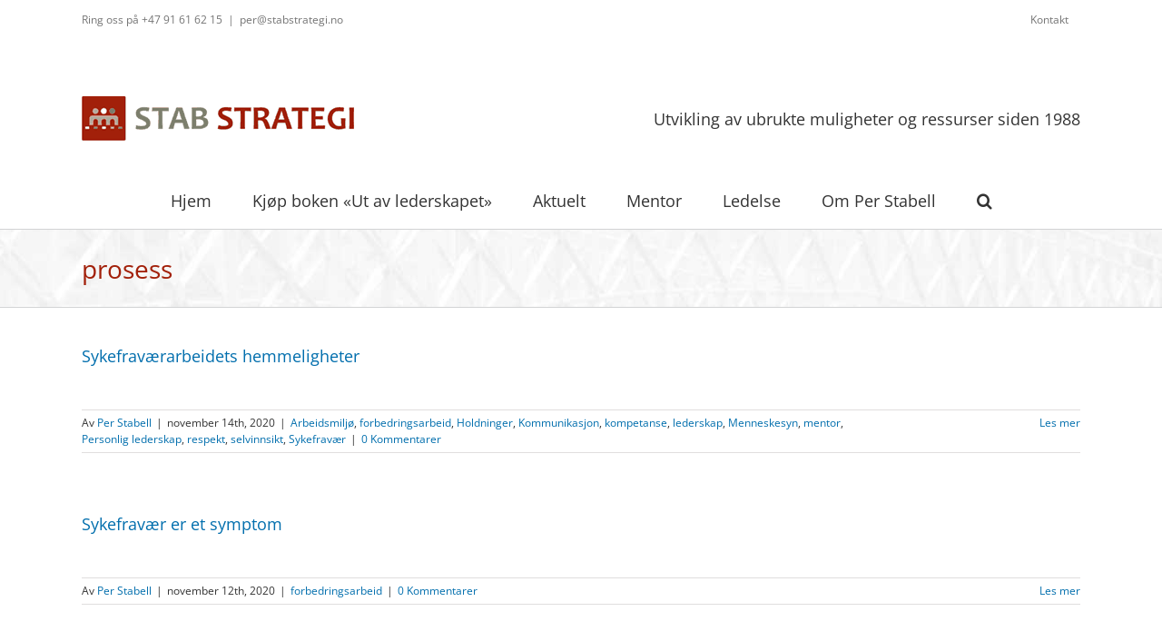

--- FILE ---
content_type: text/html; charset=UTF-8
request_url: https://stabstrategi.no/tag/prosess/
body_size: 14402
content:
<!DOCTYPE html>
<html class="avada-html-layout-wide avada-html-header-position-top avada-html-is-archive" lang="nb-NO" prefix="og: http://ogp.me/ns# fb: http://ogp.me/ns/fb#">
<head>
	<meta http-equiv="X-UA-Compatible" content="IE=edge" />
	<meta http-equiv="Content-Type" content="text/html; charset=utf-8"/>
	<meta name="viewport" content="width=device-width, initial-scale=1" />
	<meta name='robots' content='index, follow, max-image-preview:large, max-snippet:-1, max-video-preview:-1' />

	<!-- This site is optimized with the Yoast SEO plugin v26.7 - https://yoast.com/wordpress/plugins/seo/ -->
	<title>prosess Arkiver - StabStrategi Per Stabell</title>
	<link rel="canonical" href="https://stabstrategi.no/tag/prosess/" />
	<meta property="og:locale" content="nb_NO" />
	<meta property="og:type" content="article" />
	<meta property="og:title" content="prosess Arkiver - StabStrategi Per Stabell" />
	<meta property="og:url" content="https://stabstrategi.no/tag/prosess/" />
	<meta property="og:site_name" content="StabStrategi Per Stabell" />
	<meta name="twitter:card" content="summary_large_image" />
	<script type="application/ld+json" class="yoast-schema-graph">{"@context":"https://schema.org","@graph":[{"@type":"CollectionPage","@id":"https://stabstrategi.no/tag/prosess/","url":"https://stabstrategi.no/tag/prosess/","name":"prosess Arkiver - StabStrategi Per Stabell","isPartOf":{"@id":"https://stabstrategi.no/#website"},"breadcrumb":{"@id":"https://stabstrategi.no/tag/prosess/#breadcrumb"},"inLanguage":"nb-NO"},{"@type":"BreadcrumbList","@id":"https://stabstrategi.no/tag/prosess/#breadcrumb","itemListElement":[{"@type":"ListItem","position":1,"name":"Hjem","item":"https://stabstrategi.no/"},{"@type":"ListItem","position":2,"name":"prosess"}]},{"@type":"WebSite","@id":"https://stabstrategi.no/#website","url":"https://stabstrategi.no/","name":"StabStrategi Per Stabell","description":"Utvikling av dine ubrukte muligheter og ressurser siden 1988","publisher":{"@id":"https://stabstrategi.no/#organization"},"potentialAction":[{"@type":"SearchAction","target":{"@type":"EntryPoint","urlTemplate":"https://stabstrategi.no/?s={search_term_string}"},"query-input":{"@type":"PropertyValueSpecification","valueRequired":true,"valueName":"search_term_string"}}],"inLanguage":"nb-NO"},{"@type":"Organization","@id":"https://stabstrategi.no/#organization","name":"StabStrategi Per Stabell","url":"https://stabstrategi.no/","logo":{"@type":"ImageObject","inLanguage":"nb-NO","@id":"https://stabstrategi.no/#/schema/logo/image/","url":"https://stabstrategi.no/wp-content/uploads/2018/09/IMG_1891.jpg","contentUrl":"https://stabstrategi.no/wp-content/uploads/2018/09/IMG_1891.jpg","width":240,"height":240,"caption":"StabStrategi Per Stabell"},"image":{"@id":"https://stabstrategi.no/#/schema/logo/image/"}}]}</script>
	<!-- / Yoast SEO plugin. -->


<link rel="alternate" type="application/rss+xml" title="StabStrategi Per Stabell &raquo; strøm" href="https://stabstrategi.no/feed/" />
<link rel="alternate" type="application/rss+xml" title="StabStrategi Per Stabell &raquo; kommentarstrøm" href="https://stabstrategi.no/comments/feed/" />
		
		
		
				<link rel="alternate" type="application/rss+xml" title="StabStrategi Per Stabell &raquo; prosess stikkord-strøm" href="https://stabstrategi.no/tag/prosess/feed/" />
				
		<meta property="og:locale" content="nb_NO"/>
		<meta property="og:type" content="article"/>
		<meta property="og:site_name" content="StabStrategi Per Stabell"/>
		<meta property="og:title" content="prosess Arkiver - StabStrategi Per Stabell"/>
				<meta property="og:url" content="https://stabstrategi.no/sykefravaer-og-lederskap-et-tilpasset-opplegg/"/>
																				<meta property="og:image" content="https://stabstrategi.no/wp-content/uploads/2018/11/StabStrategiLogo.png"/>
		<meta property="og:image:width" content="300"/>
		<meta property="og:image:height" content="50"/>
		<meta property="og:image:type" content="image/png"/>
				<script>function cpLoadCSS(e,t,n){"use strict";var i=window.document.createElement("link"),o=t||window.document.getElementsByTagName("script")[0];return i.rel="stylesheet",i.href=e,i.media="only x",o.parentNode.insertBefore(i,o),setTimeout(function(){i.media=n||"all"}),i}</script><style>.cp-popup-container .cpro-overlay,.cp-popup-container .cp-popup-wrapper{opacity:0;visibility:hidden;display:none}</style><style id='wp-img-auto-sizes-contain-inline-css' type='text/css'>
img:is([sizes=auto i],[sizes^="auto," i]){contain-intrinsic-size:3000px 1500px}
/*# sourceURL=wp-img-auto-sizes-contain-inline-css */
</style>
<style id='wp-emoji-styles-inline-css' type='text/css'>

	img.wp-smiley, img.emoji {
		display: inline !important;
		border: none !important;
		box-shadow: none !important;
		height: 1em !important;
		width: 1em !important;
		margin: 0 0.07em !important;
		vertical-align: -0.1em !important;
		background: none !important;
		padding: 0 !important;
	}
/*# sourceURL=wp-emoji-styles-inline-css */
</style>
<style id='woocommerce-inline-inline-css' type='text/css'>
.woocommerce form .form-row .required { visibility: visible; }
/*# sourceURL=woocommerce-inline-inline-css */
</style>
<script>document.addEventListener('DOMContentLoaded', function(event) {  if( typeof cpLoadCSS !== 'undefined' ) { cpLoadCSS('https://stabstrategi.no/wp-content/plugins/convertpro/assets/modules/css/cp-popup.min.css', 0, 'all'); } }); </script>
<link rel='stylesheet' id='fusion-dynamic-css-css' href='https://stabstrategi.no/wp-content/uploads/fusion-styles/7f62fdd488a429454f73ec23551899fc.min.css' type='text/css' media='all' />
<script type="text/javascript" src="https://stabstrategi.no/wp-includes/js/jquery/jquery.min.js" id="jquery-core-js"></script>
<script type="text/javascript" src="https://stabstrategi.no/wp-includes/js/jquery/jquery-migrate.min.js" id="jquery-migrate-js"></script>
<script type="text/javascript" src="https://stabstrategi.no/wp-content/plugins/woocommerce/assets/js/jquery-blockui/jquery.blockUI.min.js" id="wc-jquery-blockui-js" defer="defer" data-wp-strategy="defer"></script>
<script type="text/javascript" id="wc-add-to-cart-js-extra">
/* <![CDATA[ */
var wc_add_to_cart_params = {"ajax_url":"/wp-admin/admin-ajax.php","wc_ajax_url":"/?wc-ajax=%%endpoint%%","i18n_view_cart":"Vis handlekurv","cart_url":"https://stabstrategi.no/handlekurv/","is_cart":"","cart_redirect_after_add":"no"};
//# sourceURL=wc-add-to-cart-js-extra
/* ]]> */
</script>
<script type="text/javascript" src="https://stabstrategi.no/wp-content/plugins/woocommerce/assets/js/frontend/add-to-cart.min.js" id="wc-add-to-cart-js" defer="defer" data-wp-strategy="defer"></script>
<script type="text/javascript" src="https://stabstrategi.no/wp-content/plugins/woocommerce/assets/js/js-cookie/js.cookie.min.js" id="wc-js-cookie-js" defer="defer" data-wp-strategy="defer"></script>
<script type="text/javascript" id="woocommerce-js-extra">
/* <![CDATA[ */
var woocommerce_params = {"ajax_url":"/wp-admin/admin-ajax.php","wc_ajax_url":"/?wc-ajax=%%endpoint%%","i18n_password_show":"Vis passord","i18n_password_hide":"Skjul passord"};
//# sourceURL=woocommerce-js-extra
/* ]]> */
</script>
<script type="text/javascript" src="https://stabstrategi.no/wp-content/plugins/woocommerce/assets/js/frontend/woocommerce.min.js" id="woocommerce-js" defer="defer" data-wp-strategy="defer"></script>
<link rel="https://api.w.org/" href="https://stabstrategi.no/wp-json/" /><link rel="alternate" title="JSON" type="application/json" href="https://stabstrategi.no/wp-json/wp/v2/tags/350" /><link rel="EditURI" type="application/rsd+xml" title="RSD" href="https://stabstrategi.no/xmlrpc.php?rsd" />
<meta name="generator" content="WordPress 6.9" />
<meta name="generator" content="WooCommerce 10.4.3" />
<style type="text/css" id="css-fb-visibility">@media screen and (max-width: 640px){.fusion-no-small-visibility{display:none !important;}body .sm-text-align-center{text-align:center !important;}body .sm-text-align-left{text-align:left !important;}body .sm-text-align-right{text-align:right !important;}body .sm-text-align-justify{text-align:justify !important;}body .sm-flex-align-center{justify-content:center !important;}body .sm-flex-align-flex-start{justify-content:flex-start !important;}body .sm-flex-align-flex-end{justify-content:flex-end !important;}body .sm-mx-auto{margin-left:auto !important;margin-right:auto !important;}body .sm-ml-auto{margin-left:auto !important;}body .sm-mr-auto{margin-right:auto !important;}body .fusion-absolute-position-small{position:absolute;width:100%;}.awb-sticky.awb-sticky-small{ position: sticky; top: var(--awb-sticky-offset,0); }}@media screen and (min-width: 641px) and (max-width: 1024px){.fusion-no-medium-visibility{display:none !important;}body .md-text-align-center{text-align:center !important;}body .md-text-align-left{text-align:left !important;}body .md-text-align-right{text-align:right !important;}body .md-text-align-justify{text-align:justify !important;}body .md-flex-align-center{justify-content:center !important;}body .md-flex-align-flex-start{justify-content:flex-start !important;}body .md-flex-align-flex-end{justify-content:flex-end !important;}body .md-mx-auto{margin-left:auto !important;margin-right:auto !important;}body .md-ml-auto{margin-left:auto !important;}body .md-mr-auto{margin-right:auto !important;}body .fusion-absolute-position-medium{position:absolute;width:100%;}.awb-sticky.awb-sticky-medium{ position: sticky; top: var(--awb-sticky-offset,0); }}@media screen and (min-width: 1025px){.fusion-no-large-visibility{display:none !important;}body .lg-text-align-center{text-align:center !important;}body .lg-text-align-left{text-align:left !important;}body .lg-text-align-right{text-align:right !important;}body .lg-text-align-justify{text-align:justify !important;}body .lg-flex-align-center{justify-content:center !important;}body .lg-flex-align-flex-start{justify-content:flex-start !important;}body .lg-flex-align-flex-end{justify-content:flex-end !important;}body .lg-mx-auto{margin-left:auto !important;margin-right:auto !important;}body .lg-ml-auto{margin-left:auto !important;}body .lg-mr-auto{margin-right:auto !important;}body .fusion-absolute-position-large{position:absolute;width:100%;}.awb-sticky.awb-sticky-large{ position: sticky; top: var(--awb-sticky-offset,0); }}</style>	<noscript><style>.woocommerce-product-gallery{ opacity: 1 !important; }</style></noscript>
	<link rel="icon" href="https://stabstrategi.no/wp-content/uploads/2018/01/image-2-150x150.jpg" sizes="32x32" />
<link rel="icon" href="https://stabstrategi.no/wp-content/uploads/2018/01/image-2-300x300.jpg" sizes="192x192" />
<link rel="apple-touch-icon" href="https://stabstrategi.no/wp-content/uploads/2018/01/image-2-300x300.jpg" />
<meta name="msapplication-TileImage" content="https://stabstrategi.no/wp-content/uploads/2018/01/image-2-300x300.jpg" />
		<script type="text/javascript">
			var doc = document.documentElement;
			doc.setAttribute( 'data-useragent', navigator.userAgent );
		</script>
		<!-- Global site tag (gtag.js) - Google Analytics -->
<script async src="https://www.googletagmanager.com/gtag/js?id=UA-112406925-27"></script>
<script>
  window.dataLayer = window.dataLayer || [];
  function gtag(){dataLayer.push(arguments);}
  gtag('js', new Date());

  gtag('config', 'UA-112406925-27');
</script>
	<link rel='stylesheet' id='wc-blocks-style-css' href='https://stabstrategi.no/wp-content/plugins/woocommerce/assets/client/blocks/wc-blocks.css' type='text/css' media='all' />
<style id='global-styles-inline-css' type='text/css'>
:root{--wp--preset--aspect-ratio--square: 1;--wp--preset--aspect-ratio--4-3: 4/3;--wp--preset--aspect-ratio--3-4: 3/4;--wp--preset--aspect-ratio--3-2: 3/2;--wp--preset--aspect-ratio--2-3: 2/3;--wp--preset--aspect-ratio--16-9: 16/9;--wp--preset--aspect-ratio--9-16: 9/16;--wp--preset--color--black: #000000;--wp--preset--color--cyan-bluish-gray: #abb8c3;--wp--preset--color--white: #ffffff;--wp--preset--color--pale-pink: #f78da7;--wp--preset--color--vivid-red: #cf2e2e;--wp--preset--color--luminous-vivid-orange: #ff6900;--wp--preset--color--luminous-vivid-amber: #fcb900;--wp--preset--color--light-green-cyan: #7bdcb5;--wp--preset--color--vivid-green-cyan: #00d084;--wp--preset--color--pale-cyan-blue: #8ed1fc;--wp--preset--color--vivid-cyan-blue: #0693e3;--wp--preset--color--vivid-purple: #9b51e0;--wp--preset--color--awb-color-1: rgba(255,255,255,1);--wp--preset--color--awb-color-2: rgba(246,246,246,1);--wp--preset--color--awb-color-3: rgba(235,234,234,1);--wp--preset--color--awb-color-4: rgba(224,222,222,1);--wp--preset--color--awb-color-5: rgba(160,206,78,1);--wp--preset--color--awb-color-6: rgba(116,116,116,1);--wp--preset--color--awb-color-7: rgba(162,32,10,1);--wp--preset--color--awb-color-8: rgba(51,51,51,1);--wp--preset--color--awb-color-custom-10: rgba(235,234,234,0.8);--wp--preset--color--awb-color-custom-11: rgba(54,56,57,1);--wp--preset--color--awb-color-custom-12: rgba(221,221,221,1);--wp--preset--color--awb-color-custom-13: rgba(232,232,232,1);--wp--preset--color--awb-color-custom-14: rgba(190,189,189,1);--wp--preset--color--awb-color-custom-15: rgba(249,249,249,1);--wp--preset--gradient--vivid-cyan-blue-to-vivid-purple: linear-gradient(135deg,rgb(6,147,227) 0%,rgb(155,81,224) 100%);--wp--preset--gradient--light-green-cyan-to-vivid-green-cyan: linear-gradient(135deg,rgb(122,220,180) 0%,rgb(0,208,130) 100%);--wp--preset--gradient--luminous-vivid-amber-to-luminous-vivid-orange: linear-gradient(135deg,rgb(252,185,0) 0%,rgb(255,105,0) 100%);--wp--preset--gradient--luminous-vivid-orange-to-vivid-red: linear-gradient(135deg,rgb(255,105,0) 0%,rgb(207,46,46) 100%);--wp--preset--gradient--very-light-gray-to-cyan-bluish-gray: linear-gradient(135deg,rgb(238,238,238) 0%,rgb(169,184,195) 100%);--wp--preset--gradient--cool-to-warm-spectrum: linear-gradient(135deg,rgb(74,234,220) 0%,rgb(151,120,209) 20%,rgb(207,42,186) 40%,rgb(238,44,130) 60%,rgb(251,105,98) 80%,rgb(254,248,76) 100%);--wp--preset--gradient--blush-light-purple: linear-gradient(135deg,rgb(255,206,236) 0%,rgb(152,150,240) 100%);--wp--preset--gradient--blush-bordeaux: linear-gradient(135deg,rgb(254,205,165) 0%,rgb(254,45,45) 50%,rgb(107,0,62) 100%);--wp--preset--gradient--luminous-dusk: linear-gradient(135deg,rgb(255,203,112) 0%,rgb(199,81,192) 50%,rgb(65,88,208) 100%);--wp--preset--gradient--pale-ocean: linear-gradient(135deg,rgb(255,245,203) 0%,rgb(182,227,212) 50%,rgb(51,167,181) 100%);--wp--preset--gradient--electric-grass: linear-gradient(135deg,rgb(202,248,128) 0%,rgb(113,206,126) 100%);--wp--preset--gradient--midnight: linear-gradient(135deg,rgb(2,3,129) 0%,rgb(40,116,252) 100%);--wp--preset--font-size--small: 13.5px;--wp--preset--font-size--medium: 20px;--wp--preset--font-size--large: 27px;--wp--preset--font-size--x-large: 42px;--wp--preset--font-size--normal: 18px;--wp--preset--font-size--xlarge: 36px;--wp--preset--font-size--huge: 54px;--wp--preset--spacing--20: 0.44rem;--wp--preset--spacing--30: 0.67rem;--wp--preset--spacing--40: 1rem;--wp--preset--spacing--50: 1.5rem;--wp--preset--spacing--60: 2.25rem;--wp--preset--spacing--70: 3.38rem;--wp--preset--spacing--80: 5.06rem;--wp--preset--shadow--natural: 6px 6px 9px rgba(0, 0, 0, 0.2);--wp--preset--shadow--deep: 12px 12px 50px rgba(0, 0, 0, 0.4);--wp--preset--shadow--sharp: 6px 6px 0px rgba(0, 0, 0, 0.2);--wp--preset--shadow--outlined: 6px 6px 0px -3px rgb(255, 255, 255), 6px 6px rgb(0, 0, 0);--wp--preset--shadow--crisp: 6px 6px 0px rgb(0, 0, 0);}:where(.is-layout-flex){gap: 0.5em;}:where(.is-layout-grid){gap: 0.5em;}body .is-layout-flex{display: flex;}.is-layout-flex{flex-wrap: wrap;align-items: center;}.is-layout-flex > :is(*, div){margin: 0;}body .is-layout-grid{display: grid;}.is-layout-grid > :is(*, div){margin: 0;}:where(.wp-block-columns.is-layout-flex){gap: 2em;}:where(.wp-block-columns.is-layout-grid){gap: 2em;}:where(.wp-block-post-template.is-layout-flex){gap: 1.25em;}:where(.wp-block-post-template.is-layout-grid){gap: 1.25em;}.has-black-color{color: var(--wp--preset--color--black) !important;}.has-cyan-bluish-gray-color{color: var(--wp--preset--color--cyan-bluish-gray) !important;}.has-white-color{color: var(--wp--preset--color--white) !important;}.has-pale-pink-color{color: var(--wp--preset--color--pale-pink) !important;}.has-vivid-red-color{color: var(--wp--preset--color--vivid-red) !important;}.has-luminous-vivid-orange-color{color: var(--wp--preset--color--luminous-vivid-orange) !important;}.has-luminous-vivid-amber-color{color: var(--wp--preset--color--luminous-vivid-amber) !important;}.has-light-green-cyan-color{color: var(--wp--preset--color--light-green-cyan) !important;}.has-vivid-green-cyan-color{color: var(--wp--preset--color--vivid-green-cyan) !important;}.has-pale-cyan-blue-color{color: var(--wp--preset--color--pale-cyan-blue) !important;}.has-vivid-cyan-blue-color{color: var(--wp--preset--color--vivid-cyan-blue) !important;}.has-vivid-purple-color{color: var(--wp--preset--color--vivid-purple) !important;}.has-black-background-color{background-color: var(--wp--preset--color--black) !important;}.has-cyan-bluish-gray-background-color{background-color: var(--wp--preset--color--cyan-bluish-gray) !important;}.has-white-background-color{background-color: var(--wp--preset--color--white) !important;}.has-pale-pink-background-color{background-color: var(--wp--preset--color--pale-pink) !important;}.has-vivid-red-background-color{background-color: var(--wp--preset--color--vivid-red) !important;}.has-luminous-vivid-orange-background-color{background-color: var(--wp--preset--color--luminous-vivid-orange) !important;}.has-luminous-vivid-amber-background-color{background-color: var(--wp--preset--color--luminous-vivid-amber) !important;}.has-light-green-cyan-background-color{background-color: var(--wp--preset--color--light-green-cyan) !important;}.has-vivid-green-cyan-background-color{background-color: var(--wp--preset--color--vivid-green-cyan) !important;}.has-pale-cyan-blue-background-color{background-color: var(--wp--preset--color--pale-cyan-blue) !important;}.has-vivid-cyan-blue-background-color{background-color: var(--wp--preset--color--vivid-cyan-blue) !important;}.has-vivid-purple-background-color{background-color: var(--wp--preset--color--vivid-purple) !important;}.has-black-border-color{border-color: var(--wp--preset--color--black) !important;}.has-cyan-bluish-gray-border-color{border-color: var(--wp--preset--color--cyan-bluish-gray) !important;}.has-white-border-color{border-color: var(--wp--preset--color--white) !important;}.has-pale-pink-border-color{border-color: var(--wp--preset--color--pale-pink) !important;}.has-vivid-red-border-color{border-color: var(--wp--preset--color--vivid-red) !important;}.has-luminous-vivid-orange-border-color{border-color: var(--wp--preset--color--luminous-vivid-orange) !important;}.has-luminous-vivid-amber-border-color{border-color: var(--wp--preset--color--luminous-vivid-amber) !important;}.has-light-green-cyan-border-color{border-color: var(--wp--preset--color--light-green-cyan) !important;}.has-vivid-green-cyan-border-color{border-color: var(--wp--preset--color--vivid-green-cyan) !important;}.has-pale-cyan-blue-border-color{border-color: var(--wp--preset--color--pale-cyan-blue) !important;}.has-vivid-cyan-blue-border-color{border-color: var(--wp--preset--color--vivid-cyan-blue) !important;}.has-vivid-purple-border-color{border-color: var(--wp--preset--color--vivid-purple) !important;}.has-vivid-cyan-blue-to-vivid-purple-gradient-background{background: var(--wp--preset--gradient--vivid-cyan-blue-to-vivid-purple) !important;}.has-light-green-cyan-to-vivid-green-cyan-gradient-background{background: var(--wp--preset--gradient--light-green-cyan-to-vivid-green-cyan) !important;}.has-luminous-vivid-amber-to-luminous-vivid-orange-gradient-background{background: var(--wp--preset--gradient--luminous-vivid-amber-to-luminous-vivid-orange) !important;}.has-luminous-vivid-orange-to-vivid-red-gradient-background{background: var(--wp--preset--gradient--luminous-vivid-orange-to-vivid-red) !important;}.has-very-light-gray-to-cyan-bluish-gray-gradient-background{background: var(--wp--preset--gradient--very-light-gray-to-cyan-bluish-gray) !important;}.has-cool-to-warm-spectrum-gradient-background{background: var(--wp--preset--gradient--cool-to-warm-spectrum) !important;}.has-blush-light-purple-gradient-background{background: var(--wp--preset--gradient--blush-light-purple) !important;}.has-blush-bordeaux-gradient-background{background: var(--wp--preset--gradient--blush-bordeaux) !important;}.has-luminous-dusk-gradient-background{background: var(--wp--preset--gradient--luminous-dusk) !important;}.has-pale-ocean-gradient-background{background: var(--wp--preset--gradient--pale-ocean) !important;}.has-electric-grass-gradient-background{background: var(--wp--preset--gradient--electric-grass) !important;}.has-midnight-gradient-background{background: var(--wp--preset--gradient--midnight) !important;}.has-small-font-size{font-size: var(--wp--preset--font-size--small) !important;}.has-medium-font-size{font-size: var(--wp--preset--font-size--medium) !important;}.has-large-font-size{font-size: var(--wp--preset--font-size--large) !important;}.has-x-large-font-size{font-size: var(--wp--preset--font-size--x-large) !important;}
/*# sourceURL=global-styles-inline-css */
</style>
<link rel='stylesheet' id='wc-stripe-blocks-checkout-style-css' href='https://stabstrategi.no/wp-content/plugins/woocommerce-gateway-stripe/build/upe-blocks.css' type='text/css' media='all' />
</head>

<body class="archive tag tag-prosess tag-350 wp-theme-Avada theme-Avada woocommerce-no-js fusion-image-hovers fusion-pagination-sizing fusion-button_type-flat fusion-button_span-no fusion-button_gradient-linear avada-image-rollover-circle-yes avada-image-rollover-yes avada-image-rollover-direction-left fusion-body ltr no-tablet-sticky-header no-mobile-sticky-header no-mobile-slidingbar no-mobile-totop avada-has-rev-slider-styles fusion-disable-outline fusion-sub-menu-fade mobile-logo-pos-left layout-wide-mode avada-has-boxed-modal-shadow-none layout-scroll-offset-full avada-has-zero-margin-offset-top fusion-top-header menu-text-align-center fusion-woo-product-design-classic fusion-woo-shop-page-columns-4 fusion-woo-related-columns-4 fusion-woo-archive-page-columns-3 avada-has-woo-gallery-disabled woo-sale-badge-circle woo-outofstock-badge-top_bar mobile-menu-design-modern fusion-show-pagination-text fusion-header-layout-v4 avada-responsive avada-footer-fx-none avada-menu-highlight-style-bar fusion-search-form-classic fusion-main-menu-search-overlay fusion-avatar-square avada-dropdown-styles avada-blog-layout-medium avada-blog-archive-layout-medium avada-header-shadow-no avada-menu-icon-position-left avada-has-megamenu-shadow avada-has-mainmenu-dropdown-divider avada-has-mobile-menu-search avada-has-main-nav-search-icon avada-has-breadcrumb-mobile-hidden avada-has-titlebar-bar_and_content avada-header-border-color-full-transparent avada-has-pagination-padding avada-flyout-menu-direction-fade avada-has-blocks avada-ec-views-v1" data-awb-post-id="3848">
		<a class="skip-link screen-reader-text" href="#content">Skip to content</a>

	<div id="boxed-wrapper">
		
		<div id="wrapper" class="fusion-wrapper">
			<div id="home" style="position:relative;top:-1px;"></div>
							
					
			<header class="fusion-header-wrapper">
				<div class="fusion-header-v4 fusion-logo-alignment fusion-logo-left fusion-sticky-menu- fusion-sticky-logo-1 fusion-mobile-logo-1 fusion-sticky-menu-only fusion-header-menu-align-center fusion-mobile-menu-design-modern">
					
<div class="fusion-secondary-header">
	<div class="fusion-row">
					<div class="fusion-alignleft">
				<div class="fusion-contact-info"><span class="fusion-contact-info-phone-number">Ring oss på +47 91 61 62 15</span><span class="fusion-header-separator">|</span><span class="fusion-contact-info-email-address"><a href="mailto:per&#64;&#115;tabs&#116;rat&#101;&#103;i.n&#111;">per&#64;&#115;tabs&#116;rat&#101;&#103;i.n&#111;</a></span></div>			</div>
							<div class="fusion-alignright">
				<nav class="fusion-secondary-menu" role="navigation" aria-label="Secondary Menu"><ul id="menu-top-menu" class="menu"><li  id="menu-item-3046"  class="menu-item menu-item-type-post_type menu-item-object-page menu-item-3046"  data-item-id="3046"><a  href="https://stabstrategi.no/kontakt/" class="fusion-bar-highlight"><span class="menu-text">Kontakt</span></a></li></ul></nav><nav class="fusion-mobile-nav-holder fusion-mobile-menu-text-align-left" aria-label="Secondary Mobile Menu"></nav>			</div>
			</div>
</div>
<div class="fusion-header-sticky-height"></div>
<div class="fusion-sticky-header-wrapper"> <!-- start fusion sticky header wrapper -->
	<div class="fusion-header">
		<div class="fusion-row">
							<div class="fusion-logo" data-margin-top="31px" data-margin-bottom="0px" data-margin-left="0px" data-margin-right="0px">
			<a class="fusion-logo-link"  href="https://stabstrategi.no/" >

						<!-- standard logo -->
			<img src="https://stabstrategi.no/wp-content/uploads/2018/11/StabStrategiLogo.png" srcset="https://stabstrategi.no/wp-content/uploads/2018/11/StabStrategiLogo.png 1x" width="300" height="50" alt="StabStrategi Per Stabell Logo" data-retina_logo_url="" class="fusion-standard-logo" />

											<!-- mobile logo -->
				<img src="https://stabstrategi.no/wp-content/uploads/2018/11/StabStrategiLogo.png" srcset="https://stabstrategi.no/wp-content/uploads/2018/11/StabStrategiLogo.png 1x" width="300" height="50" alt="StabStrategi Per Stabell Logo" data-retina_logo_url="" class="fusion-mobile-logo" />
			
											<!-- sticky header logo -->
				<img src="https://stabstrategi.no/wp-content/uploads/2018/11/StabStrategiLogo.png" srcset="https://stabstrategi.no/wp-content/uploads/2018/11/StabStrategiLogo.png 1x" width="300" height="50" alt="StabStrategi Per Stabell Logo" data-retina_logo_url="" class="fusion-sticky-logo" />
					</a>
		
<div class="fusion-header-content-3-wrapper">
			<h3 class="fusion-header-tagline">
			Utvikling av ubrukte muligheter og ressurser siden 1988		</h3>
	</div>
</div>
								<div class="fusion-mobile-menu-icons">
							<a href="#" class="fusion-icon awb-icon-bars" aria-label="Toggle mobile menu" aria-expanded="false"></a>
		
					<a href="#" class="fusion-icon awb-icon-search" aria-label="Toggle mobile search"></a>
		
		
			</div>
			
					</div>
	</div>
	<div class="fusion-secondary-main-menu">
		<div class="fusion-row">
			<nav class="fusion-main-menu" aria-label="Hovedmeny"><div class="fusion-overlay-search">		<form role="search" class="searchform fusion-search-form  fusion-search-form-classic" method="get" action="https://stabstrategi.no/">
			<div class="fusion-search-form-content">

				
				<div class="fusion-search-field search-field">
					<label><span class="screen-reader-text">Søk etter:</span>
													<input type="search" value="" name="s" class="s" placeholder="Søk..." required aria-required="true" aria-label="Søk..."/>
											</label>
				</div>
				<div class="fusion-search-button search-button">
					<input type="submit" class="fusion-search-submit searchsubmit" aria-label="Søk" value="&#xf002;" />
									</div>

				
			</div>


			
		</form>
		<div class="fusion-search-spacer"></div><a href="#" role="button" aria-label="Close Search" class="fusion-close-search"></a></div><ul id="menu-main" class="fusion-menu"><li  id="menu-item-1663"  class="menu-item menu-item-type-custom menu-item-object-custom menu-item-home menu-item-1663"  data-item-id="1663"><a  href="https://stabstrategi.no" class="fusion-bar-highlight"><span class="menu-text">Hjem</span></a></li><li  id="menu-item-4739"  class="menu-item menu-item-type-post_type menu-item-object-product menu-item-4739"  data-item-id="4739"><a  href="https://stabstrategi.no/produkt/ut-av-lederskapet/" class="fusion-bar-highlight"><span class="menu-text">Kjøp boken «Ut av lederskapet»</span></a></li><li  id="menu-item-2043"  class="menu-item menu-item-type-post_type menu-item-object-page menu-item-2043"  data-item-id="2043"><a  href="https://stabstrategi.no/blogg/" class="fusion-bar-highlight"><span class="menu-text">Aktuelt</span></a></li><li  id="menu-item-2080"  class="menu-item menu-item-type-post_type menu-item-object-page menu-item-2080"  data-item-id="2080"><a  href="https://stabstrategi.no/mentor/" class="fusion-bar-highlight"><span class="menu-text">Mentor</span></a></li><li  id="menu-item-2079"  class="menu-item menu-item-type-post_type menu-item-object-page menu-item-2079"  data-item-id="2079"><a  href="https://stabstrategi.no/ledelse/" class="fusion-bar-highlight"><span class="menu-text">Ledelse</span></a></li><li  id="menu-item-1849"  class="menu-item menu-item-type-post_type menu-item-object-page menu-item-1849"  data-item-id="1849"><a  href="https://stabstrategi.no/om-stab-strategi/" class="fusion-bar-highlight"><span class="menu-text">Om Per Stabell</span></a></li><li class="fusion-custom-menu-item fusion-main-menu-search fusion-search-overlay"><a class="fusion-main-menu-icon fusion-bar-highlight" href="#" aria-label="Søk" data-title="Søk" title="Søk" role="button" aria-expanded="false"></a></li></ul></nav>
<nav class="fusion-mobile-nav-holder fusion-mobile-menu-text-align-left" aria-label="Main Menu Mobile"></nav>

			
<div class="fusion-clearfix"></div>
<div class="fusion-mobile-menu-search">
			<form role="search" class="searchform fusion-search-form  fusion-search-form-classic" method="get" action="https://stabstrategi.no/">
			<div class="fusion-search-form-content">

				
				<div class="fusion-search-field search-field">
					<label><span class="screen-reader-text">Søk etter:</span>
													<input type="search" value="" name="s" class="s" placeholder="Søk..." required aria-required="true" aria-label="Søk..."/>
											</label>
				</div>
				<div class="fusion-search-button search-button">
					<input type="submit" class="fusion-search-submit searchsubmit" aria-label="Søk" value="&#xf002;" />
									</div>

				
			</div>


			
		</form>
		</div>
		</div>
	</div>
</div> <!-- end fusion sticky header wrapper -->
				</div>
				<div class="fusion-clearfix"></div>
			</header>
								
							<div id="sliders-container" class="fusion-slider-visibility">
					</div>
				
					
							
			<section class="avada-page-titlebar-wrapper" aria-labelledby="awb-ptb-heading">
	<div class="fusion-page-title-bar fusion-page-title-bar-breadcrumbs fusion-page-title-bar-left">
		<div class="fusion-page-title-row">
			<div class="fusion-page-title-wrapper">
				<div class="fusion-page-title-captions">

																							<h1 id="awb-ptb-heading" class="entry-title">prosess</h1>

											
					
				</div>

													
			</div>
		</div>
	</div>
</section>

						<main id="main" class="clearfix ">
				<div class="fusion-row" style="">
<section id="content" class=" full-width" style="width: 100%;">
	
	<div id="posts-container" class="fusion-blog-archive fusion-blog-layout-medium-wrapper fusion-blog-infinite fusion-clearfix">
	<div class="fusion-posts-container fusion-blog-layout-medium fusion-posts-container-infinite fusion-blog-rollover " data-pages="1">
		
		
													<article id="post-3848" class="fusion-post-medium  post fusion-clearfix post-3848 type-post status-publish format-standard hentry category-arbeidsmiljo category-forbedringsarbeid category-holdninger category-kommunikasjon category-kompetanse category-lederskap category-menneskesyn category-mentor category-personlig-lederskap category-respekt category-selvinnsikt category-sykefravaer tag-arbeidsmiljo tag-foredrag tag-hemmeligheter tag-kurs tag-ledelse tag-medarbeiderskap tag-prosess tag-seminar tag-sykefravaer-2 tag-sykenaervaer tag-teambygging">
				
				
				
									
				
				
				
				<div class="fusion-post-content post-content">
					<h2 class="entry-title fusion-post-title"><a href="https://stabstrategi.no/sykefravaer-og-lederskap-et-tilpasset-opplegg/">Sykefraværarbeidets hemmeligheter</a></h2>
										
					<div class="fusion-post-content-container">
											</div>
				</div>

									<div class="fusion-clearfix"></div>
				
																			<div class="fusion-meta-info">
																						<div class="fusion-alignleft">Av <span class="vcard"><span class="fn"><a href="https://stabstrategi.no/author/per-stabell/" title="Innlegg av Per Stabell" rel="author">Per Stabell</a></span></span><span class="fusion-inline-sep">|</span><span class="updated rich-snippet-hidden">2020-11-21T00:02:03+01:00</span><span>november 14th, 2020</span><span class="fusion-inline-sep">|</span><a href="https://stabstrategi.no/category/arbeidsmiljo/" rel="category tag">Arbeidsmiljø</a>, <a href="https://stabstrategi.no/category/forbedringsarbeid/" rel="category tag">forbedringsarbeid</a>, <a href="https://stabstrategi.no/category/holdninger/" rel="category tag">Holdninger</a>, <a href="https://stabstrategi.no/category/kommunikasjon/" rel="category tag">Kommunikasjon</a>, <a href="https://stabstrategi.no/category/kompetanse/" rel="category tag">kompetanse</a>, <a href="https://stabstrategi.no/category/lederskap/" rel="category tag">lederskap</a>, <a href="https://stabstrategi.no/category/menneskesyn/" rel="category tag">Menneskesyn</a>, <a href="https://stabstrategi.no/category/mentor/" rel="category tag">mentor</a>, <a href="https://stabstrategi.no/category/personlig-lederskap/" rel="category tag">Personlig lederskap</a>, <a href="https://stabstrategi.no/category/respekt/" rel="category tag">respekt</a>, <a href="https://stabstrategi.no/category/selvinnsikt/" rel="category tag">selvinnsikt</a>, <a href="https://stabstrategi.no/category/sykefravaer/" rel="category tag">Sykefravær</a><span class="fusion-inline-sep">|</span><span class="fusion-comments"><a href="https://stabstrategi.no/sykefravaer-og-lederskap-et-tilpasset-opplegg/#respond">0 Kommentarer</a></span></div>							
																														<div class="fusion-alignright">
									<a href="https://stabstrategi.no/sykefravaer-og-lederskap-et-tilpasset-opplegg/" class="fusion-read-more" aria-label="More on Sykefraværarbeidets hemmeligheter">
										Les mer									</a>
								</div>
													</div>
									
				
							</article>

			
											<article id="post-3837" class="fusion-post-medium  post fusion-clearfix post-3837 type-post status-publish format-standard hentry category-forbedringsarbeid tag-arbeidsmiljo tag-kurs tag-ledelse tag-lederskap-2 tag-mentor tag-prosess tag-sykefravaer-2 tag-sykenaervaer tag-symptom tag-veiledning">
				
				
				
									
				
				
				
				<div class="fusion-post-content post-content">
					<h2 class="entry-title fusion-post-title"><a href="https://stabstrategi.no/sykefravaer-er-et-symptom/">Sykefravær er et symptom</a></h2>
										
					<div class="fusion-post-content-container">
											</div>
				</div>

									<div class="fusion-clearfix"></div>
				
																			<div class="fusion-meta-info">
																						<div class="fusion-alignleft">Av <span class="vcard"><span class="fn"><a href="https://stabstrategi.no/author/per-stabell/" title="Innlegg av Per Stabell" rel="author">Per Stabell</a></span></span><span class="fusion-inline-sep">|</span><span class="updated rich-snippet-hidden">2020-11-12T14:23:45+01:00</span><span>november 12th, 2020</span><span class="fusion-inline-sep">|</span><a href="https://stabstrategi.no/category/forbedringsarbeid/" rel="category tag">forbedringsarbeid</a><span class="fusion-inline-sep">|</span><span class="fusion-comments"><a href="https://stabstrategi.no/sykefravaer-er-et-symptom/#respond">0 Kommentarer</a></span></div>							
																														<div class="fusion-alignright">
									<a href="https://stabstrategi.no/sykefravaer-er-et-symptom/" class="fusion-read-more" aria-label="More on Sykefravær er et symptom">
										Les mer									</a>
								</div>
													</div>
									
				
							</article>

			
		
		
	</div>

			</div>
</section>
						
					</div>  <!-- fusion-row -->
				</main>  <!-- #main -->
				
				
								
					
		<div class="fusion-footer">
					
	<footer class="fusion-footer-widget-area fusion-widget-area">
		<div class="fusion-row">
			<div class="fusion-columns fusion-columns-4 fusion-widget-area">
				
																									<div class="fusion-column col-lg-3 col-md-3 col-sm-3">
							<section id="text-5" class="fusion-footer-widget-column widget widget_text"><h4 class="widget-title">Stab Strategi Per Stabell</h4>			<div class="textwidget"><p>Strandgaten 1,<br />
4836 Norway</p>
<p><strong>Telefonnummer:</strong><br />
<a href="tel:+47-916-16-215">+47 916 16 215</a></p>
<p><a href="https://goo.gl/maps/WHtUpt7BMRG2" target="_blank" rel="noopener">Veibeskrivelse</a></p>
</div>
		<div style="clear:both;"></div></section>																					</div>
																										<div class="fusion-column col-lg-3 col-md-3 col-sm-3">
							<section id="nav_menu-2" class="fusion-footer-widget-column widget widget_nav_menu"><div class="menu-bunn-container"><ul id="menu-bunn" class="menu"><li id="menu-item-2880" class="menu-item menu-item-type-post_type menu-item-object-page menu-item-2880"><a href="https://stabstrategi.no/personvernerklaering/">Personvernerklæring</a></li>
<li id="menu-item-2881" class="menu-item menu-item-type-post_type menu-item-object-page menu-item-2881"><a href="https://stabstrategi.no/kontakt/">Kontakt</a></li>
</ul></div><div style="clear:both;"></div></section>																					</div>
																										<div class="fusion-column col-lg-3 col-md-3 col-sm-3">
							<section id="text-4" class="fusion-footer-widget-column widget widget_text">			<div class="textwidget"><p><a href="https://stabstrategi.no/abonner-pa-nyhetsbrev/">Klikk her for nyhetsbrev</a><br />
<a href="https://search.google.com/local/writereview?placeid=ChIJPzU8Nw6YR0YReIGFZ5eE6pQ" target="_blank" rel="noopener">Klikk for å gi oss en omtale</a></p>
</div>
		<div style="clear:both;"></div></section>																					</div>
																										<div class="fusion-column fusion-column-last col-lg-3 col-md-3 col-sm-3">
													</div>
																											
				<div class="fusion-clearfix"></div>
			</div> <!-- fusion-columns -->
		</div> <!-- fusion-row -->
	</footer> <!-- fusion-footer-widget-area -->

	
	<footer id="footer" class="fusion-footer-copyright-area">
		<div class="fusion-row">
			<div class="fusion-copyright-content">

				<div class="fusion-copyright-notice">
		<div>
		2025 © Stabstrategi | Webmaster <a target="_blank" href="https://www.visible.no">visible.no</a>	</div>
</div>
<div class="fusion-social-links-footer">
	</div>

			</div> <!-- fusion-fusion-copyright-content -->
		</div> <!-- fusion-row -->
	</footer> <!-- #footer -->
		</div> <!-- fusion-footer -->

		
																</div> <!-- wrapper -->
		</div> <!-- #boxed-wrapper -->
				<a class="fusion-one-page-text-link fusion-page-load-link" tabindex="-1" href="#" aria-hidden="true">Page load link</a>

		<div class="avada-footer-scripts">
			<script type="text/javascript">var fusionNavIsCollapsed=function(e){var t,n;window.innerWidth<=e.getAttribute("data-breakpoint")?(e.classList.add("collapse-enabled"),e.classList.remove("awb-menu_desktop"),e.classList.contains("expanded")||window.dispatchEvent(new CustomEvent("fusion-mobile-menu-collapsed",{detail:{nav:e}})),(n=e.querySelectorAll(".menu-item-has-children.expanded")).length&&n.forEach(function(e){e.querySelector(".awb-menu__open-nav-submenu_mobile").setAttribute("aria-expanded","false")})):(null!==e.querySelector(".menu-item-has-children.expanded .awb-menu__open-nav-submenu_click")&&e.querySelector(".menu-item-has-children.expanded .awb-menu__open-nav-submenu_click").click(),e.classList.remove("collapse-enabled"),e.classList.add("awb-menu_desktop"),null!==e.querySelector(".awb-menu__main-ul")&&e.querySelector(".awb-menu__main-ul").removeAttribute("style")),e.classList.add("no-wrapper-transition"),clearTimeout(t),t=setTimeout(()=>{e.classList.remove("no-wrapper-transition")},400),e.classList.remove("loading")},fusionRunNavIsCollapsed=function(){var e,t=document.querySelectorAll(".awb-menu");for(e=0;e<t.length;e++)fusionNavIsCollapsed(t[e])};function avadaGetScrollBarWidth(){var e,t,n,l=document.createElement("p");return l.style.width="100%",l.style.height="200px",(e=document.createElement("div")).style.position="absolute",e.style.top="0px",e.style.left="0px",e.style.visibility="hidden",e.style.width="200px",e.style.height="150px",e.style.overflow="hidden",e.appendChild(l),document.body.appendChild(e),t=l.offsetWidth,e.style.overflow="scroll",t==(n=l.offsetWidth)&&(n=e.clientWidth),document.body.removeChild(e),jQuery("html").hasClass("awb-scroll")&&10<t-n?10:t-n}fusionRunNavIsCollapsed(),window.addEventListener("fusion-resize-horizontal",fusionRunNavIsCollapsed);</script><script type="speculationrules">
{"prefetch":[{"source":"document","where":{"and":[{"href_matches":"/*"},{"not":{"href_matches":["/wp-*.php","/wp-admin/*","/wp-content/uploads/*","/wp-content/*","/wp-content/plugins/*","/wp-content/themes/Avada/*","/*\\?(.+)"]}},{"not":{"selector_matches":"a[rel~=\"nofollow\"]"}},{"not":{"selector_matches":".no-prefetch, .no-prefetch a"}}]},"eagerness":"conservative"}]}
</script>
	<script type='text/javascript'>
		(function () {
			var c = document.body.className;
			c = c.replace(/woocommerce-no-js/, 'woocommerce-js');
			document.body.className = c;
		})();
	</script>
	<script type="text/javascript" src="https://stabstrategi.no/wp-content/plugins/woocommerce/assets/js/sourcebuster/sourcebuster.min.js" id="sourcebuster-js-js"></script>
<script type="text/javascript" id="wc-order-attribution-js-extra">
/* <![CDATA[ */
var wc_order_attribution = {"params":{"lifetime":1.0e-5,"session":30,"base64":false,"ajaxurl":"https://stabstrategi.no/wp-admin/admin-ajax.php","prefix":"wc_order_attribution_","allowTracking":true},"fields":{"source_type":"current.typ","referrer":"current_add.rf","utm_campaign":"current.cmp","utm_source":"current.src","utm_medium":"current.mdm","utm_content":"current.cnt","utm_id":"current.id","utm_term":"current.trm","utm_source_platform":"current.plt","utm_creative_format":"current.fmt","utm_marketing_tactic":"current.tct","session_entry":"current_add.ep","session_start_time":"current_add.fd","session_pages":"session.pgs","session_count":"udata.vst","user_agent":"udata.uag"}};
//# sourceURL=wc-order-attribution-js-extra
/* ]]> */
</script>
<script type="text/javascript" src="https://stabstrategi.no/wp-content/plugins/woocommerce/assets/js/frontend/order-attribution.min.js" id="wc-order-attribution-js"></script>
<script type="text/javascript" id="cp-popup-script-js-extra">
/* <![CDATA[ */
var cp_ajax = {"url":"https://stabstrategi.no/wp-admin/admin-ajax.php","ajax_nonce":"195b09cbbc","assets_url":"https://stabstrategi.no/wp-content/plugins/convertpro/assets/","not_connected_to_mailer":"This form is not connected with any mailer service! Please contact web administrator.","timer_labels":"Years,Months,Weeks,Days,Hours,Minutes,Seconds","timer_labels_singular":"Year,Month,Week,Day,Hour,Minute,Second","image_on_ready":"","cpro_mx_valid":"0","invalid_email_id":"Invalid Email Address!"};
var cp_pro = {"inactive_time":"60"};
var cp_pro_url_cookie = {"days":"30"};
var cp_v2_ab_tests = {"cp_v2_ab_tests_object":[]};
//# sourceURL=cp-popup-script-js-extra
/* ]]> */
</script>
<script type="text/javascript" defer="defer" src="https://stabstrategi.no/wp-content/plugins/convertpro/assets/modules/js/cp-popup.min.js" id="cp-popup-script-js"></script>
<script type="text/javascript" src="https://stabstrategi.no/wp-content/uploads/fusion-scripts/646d53dd1ba8072a61c619f20e33015e.min.js" id="fusion-scripts-js"></script>
<script id="wp-emoji-settings" type="application/json">
{"baseUrl":"https://s.w.org/images/core/emoji/17.0.2/72x72/","ext":".png","svgUrl":"https://s.w.org/images/core/emoji/17.0.2/svg/","svgExt":".svg","source":{"concatemoji":"https://stabstrategi.no/wp-includes/js/wp-emoji-release.min.js"}}
</script>
<script type="module">
/* <![CDATA[ */
/*! This file is auto-generated */
const a=JSON.parse(document.getElementById("wp-emoji-settings").textContent),o=(window._wpemojiSettings=a,"wpEmojiSettingsSupports"),s=["flag","emoji"];function i(e){try{var t={supportTests:e,timestamp:(new Date).valueOf()};sessionStorage.setItem(o,JSON.stringify(t))}catch(e){}}function c(e,t,n){e.clearRect(0,0,e.canvas.width,e.canvas.height),e.fillText(t,0,0);t=new Uint32Array(e.getImageData(0,0,e.canvas.width,e.canvas.height).data);e.clearRect(0,0,e.canvas.width,e.canvas.height),e.fillText(n,0,0);const a=new Uint32Array(e.getImageData(0,0,e.canvas.width,e.canvas.height).data);return t.every((e,t)=>e===a[t])}function p(e,t){e.clearRect(0,0,e.canvas.width,e.canvas.height),e.fillText(t,0,0);var n=e.getImageData(16,16,1,1);for(let e=0;e<n.data.length;e++)if(0!==n.data[e])return!1;return!0}function u(e,t,n,a){switch(t){case"flag":return n(e,"\ud83c\udff3\ufe0f\u200d\u26a7\ufe0f","\ud83c\udff3\ufe0f\u200b\u26a7\ufe0f")?!1:!n(e,"\ud83c\udde8\ud83c\uddf6","\ud83c\udde8\u200b\ud83c\uddf6")&&!n(e,"\ud83c\udff4\udb40\udc67\udb40\udc62\udb40\udc65\udb40\udc6e\udb40\udc67\udb40\udc7f","\ud83c\udff4\u200b\udb40\udc67\u200b\udb40\udc62\u200b\udb40\udc65\u200b\udb40\udc6e\u200b\udb40\udc67\u200b\udb40\udc7f");case"emoji":return!a(e,"\ud83e\u1fac8")}return!1}function f(e,t,n,a){let r;const o=(r="undefined"!=typeof WorkerGlobalScope&&self instanceof WorkerGlobalScope?new OffscreenCanvas(300,150):document.createElement("canvas")).getContext("2d",{willReadFrequently:!0}),s=(o.textBaseline="top",o.font="600 32px Arial",{});return e.forEach(e=>{s[e]=t(o,e,n,a)}),s}function r(e){var t=document.createElement("script");t.src=e,t.defer=!0,document.head.appendChild(t)}a.supports={everything:!0,everythingExceptFlag:!0},new Promise(t=>{let n=function(){try{var e=JSON.parse(sessionStorage.getItem(o));if("object"==typeof e&&"number"==typeof e.timestamp&&(new Date).valueOf()<e.timestamp+604800&&"object"==typeof e.supportTests)return e.supportTests}catch(e){}return null}();if(!n){if("undefined"!=typeof Worker&&"undefined"!=typeof OffscreenCanvas&&"undefined"!=typeof URL&&URL.createObjectURL&&"undefined"!=typeof Blob)try{var e="postMessage("+f.toString()+"("+[JSON.stringify(s),u.toString(),c.toString(),p.toString()].join(",")+"));",a=new Blob([e],{type:"text/javascript"});const r=new Worker(URL.createObjectURL(a),{name:"wpTestEmojiSupports"});return void(r.onmessage=e=>{i(n=e.data),r.terminate(),t(n)})}catch(e){}i(n=f(s,u,c,p))}t(n)}).then(e=>{for(const n in e)a.supports[n]=e[n],a.supports.everything=a.supports.everything&&a.supports[n],"flag"!==n&&(a.supports.everythingExceptFlag=a.supports.everythingExceptFlag&&a.supports[n]);var t;a.supports.everythingExceptFlag=a.supports.everythingExceptFlag&&!a.supports.flag,a.supports.everything||((t=a.source||{}).concatemoji?r(t.concatemoji):t.wpemoji&&t.twemoji&&(r(t.twemoji),r(t.wpemoji)))});
//# sourceURL=https://stabstrategi.no/wp-includes/js/wp-emoji-loader.min.js
/* ]]> */
</script>
				<script type="text/javascript">
				jQuery( document ).ready( function() {
					var ajaxurl = 'https://stabstrategi.no/wp-admin/admin-ajax.php';
					if ( 0 < jQuery( '.fusion-login-nonce' ).length ) {
						jQuery.get( ajaxurl, { 'action': 'fusion_login_nonce' }, function( response ) {
							jQuery( '.fusion-login-nonce' ).html( response );
						});
					}
				});
				</script>
						</div>

			<section class="to-top-container to-top-right" aria-labelledby="awb-to-top-label">
		<a href="#" id="toTop" class="fusion-top-top-link">
			<span id="awb-to-top-label" class="screen-reader-text">Gå til toppen</span>

					</a>
	</section>
		</body>
</html>
